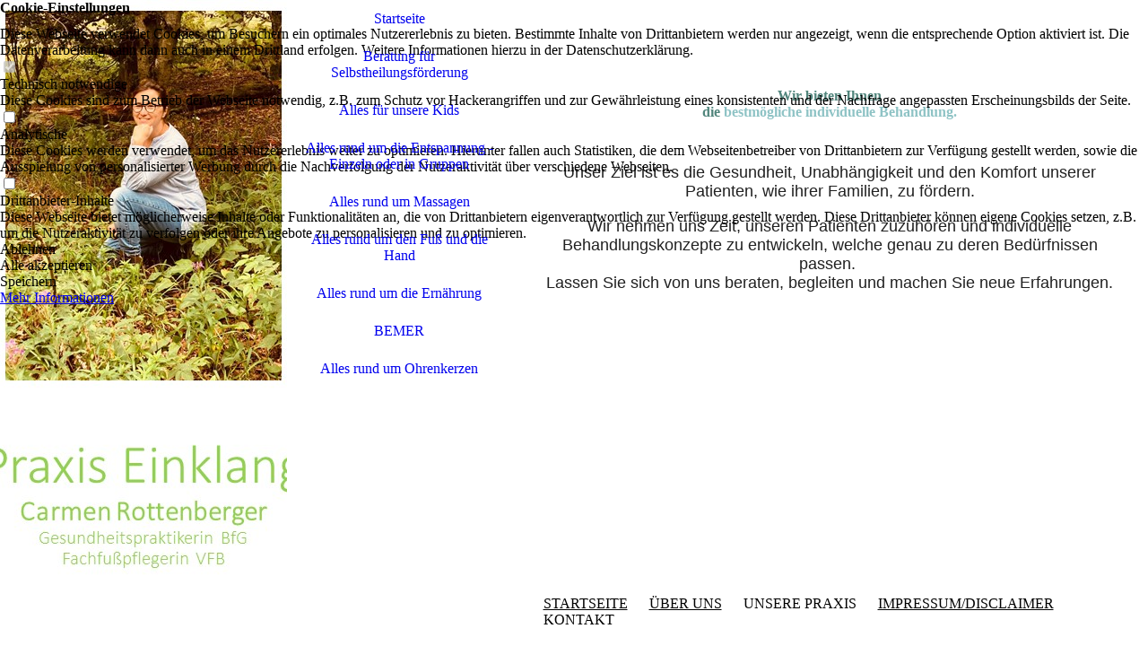

--- FILE ---
content_type: text/html; charset=utf-8
request_url: https://einklang-carmenrottenberger.de/
body_size: 27909
content:
<!DOCTYPE html><html><head><meta http-equiv="Content-Type" content="text/html; charset=UTF-8"><title>Einklang - Startseite</title><meta name="description" content="Einklang für Körper Geist und Seele"><meta name="keywords" content="Gesundheitswesen"><link href="https://einklang-carmenrottenberger.de/Startseite/" rel="canonical"><meta content="Einklang - Startseite" property="og:title"><meta content="website" property="og:type"><meta content="https://einklang-carmenrottenberger.de/Startseite/" property="og:url"><meta content="http://59263234.swh.strato-hosting.eu/.cm4all/uproc.php/0/Titel%20FB.jpg?_=163ea431d28" property="og:image"><script>
              window.beng = window.beng || {};
              window.beng.env = {
                language: "en",
                country: "US",
                mode: "deploy",
                context: "page",
                pageId: "000002390859",
                pageLanguage: "en",
                skeletonId: "",
                scope: "1787652",
                isProtected: false,
                navigationText: "Startseite",
                instance: "1",
                common_prefix: "https://strato-editor.com",
                design_common: "https://strato-editor.com/beng/designs/",
                design_template: "sys/cm_dux_082_2",
                path_design: "https://strato-editor.com/beng/designs/data/sys/cm_dux_082_2/",
                path_res: "https://strato-editor.com/res/",
                path_bengres: "https://strato-editor.com/beng/res/",
                masterDomain: "",
                preferredDomain: "",
                preprocessHostingUri: function(uri) {
                  
                    return uri || "";
                  
                },
                hideEmptyAreas: true
              };
            </script><script xmlns="http://www.w3.org/1999/xhtml" src="https://strato-editor.com/cm4all-beng-proxy/beng-proxy.js"></script><link xmlns="http://www.w3.org/1999/xhtml" rel="stylesheet" href="https://strato-editor.com/.cm4all/e/static/3rdparty/font-awesome/css/font-awesome.min.css"></link><link rel="stylesheet" type="text/css" href="https://strato-editor.com/.cm4all/res/static/libcm4all-js-widget/3.89.7/css/widget-runtime.css" />
<link rel="stylesheet" type="text/css" href="https://strato-editor.com/.cm4all/res/static/beng-editor/5.3.130/css/deploy.css" />
<link rel="stylesheet" type="text/css" href="https://strato-editor.com/.cm4all/res/static/libcm4all-js-widget/3.89.7/css/slideshow-common.css" />
<script src="https://strato-editor.com/.cm4all/res/static/jquery-1.7/jquery.js"></script><script src="https://strato-editor.com/.cm4all/res/static/prototype-1.7.3/prototype.js"></script><script src="https://strato-editor.com/.cm4all/res/static/jslib/1.4.1/js/legacy.js"></script><script src="https://strato-editor.com/.cm4all/res/static/libcm4all-js-widget/3.89.7/js/widget-runtime.js"></script>
<script src="https://strato-editor.com/.cm4all/res/static/libcm4all-js-widget/3.89.7/js/slideshow-common.js"></script>
<script src="https://strato-editor.com/.cm4all/res/static/beng-editor/5.3.130/js/deploy.js"></script>
<script type="text/javascript" src="https://strato-editor.com/.cm4all/uro/assets/js/uro-min.js"></script><link href="https://strato-editor.com/.cm4all/designs/static/sys/cm_dux_082_2/1761696108.1823695/css/main.css" rel="stylesheet" type="text/css"><meta name="viewport" content="width=device-width, initial-scale=1, maximum-scale=1, user-scalable=no"><link href="https://strato-editor.com/.cm4all/designs/static/sys/cm_dux_082_2/1761696108.1823695/css/vars.css" rel="stylesheet" type="text/css"><link href="https://strato-editor.com/.cm4all/designs/static/sys/cm_dux_082_2/1761696108.1823695/css/cm-templates-global-style.css" rel="stylesheet" type="text/css"><link href="/.cm4all/handler.php/vars.css?v=20210125124521" type="text/css" rel="stylesheet"><style type="text/css">.cm-logo {background-image: none;background-size: auto auto;
background-position: center;
background-repeat: no-repeat;
      }</style><script type="text/javascript">window.cmLogoWidgetId = "STRATP_cm4all_com_widgets_Logo_15602812";
            window.cmLogoGetCommonWidget = function (){
                return new cm4all.Common.Widget({
            base    : "/index.php/",
            session : "",
            frame   : "",
            path    : "STRATP_cm4all_com_widgets_Logo_15602812"
        })
            };
            window.logoConfiguration = {
                "cm-logo-x" : "72",
        "cm-logo-y" : "0",
        "cm-logo-v" : "2.0",
        "cm-logo-w" : "355",
        "cm-logo-h" : "355",
        "cm-logo-di" : "sys/cm_dh_089",
        "cm-logo-u" : "uro-service://",
        "cm-logo-k" : "%7B%22ticket%22%3A%225b1d4045c7c1d54df2e1b036%22%2C%22serviceId%22%3A%220%22%2C%22path%22%3A%22%2F%22%2C%22name%22%3A%22Titel%20FB.jpg%22%2C%22type%22%3A%22image%2Fjpeg%22%2C%22start%22%3A%22163ea430f6d%22%2C%22size%22%3A50251%7D",
        "cm-logo-bc" : "",
        "cm-logo-ln" : "",
        "cm-logo-ln$" : "",
        "cm-logo-hi" : true
        ,
        _logoBaseUrl : "uro-service:\/\/",
        _logoPath : "%7B%22ticket%22%3A%225b1d4045c7c1d54df2e1b036%22%2C%22serviceId%22%3A%220%22%2C%22path%22%3A%22%2F%22%2C%22name%22%3A%22Titel%20FB.jpg%22%2C%22type%22%3A%22image%2Fjpeg%22%2C%22start%22%3A%22163ea430f6d%22%2C%22size%22%3A50251%7D"
        };
				document.observe('dom:loaded', function() {
					var containers = document.querySelectorAll("[cm_type=logo], [id=logo], .cm-logo");
          for (var i = 0; i < containers.length; i++) {
            var container = containers[i];
            if (container && window.beng && beng.env && beng.env.hideEmptyAreas) {
              if (beng.env.mode != "edit") {
                container.addClassName("cm_empty");
              } else {
                container.addClassName("cm_empty_editor");
              }
            }
          }
				});
			</script><link rel="icon" href="data:;base64,iVBORw0KGgo="/><style id="cm_table_styles"></style><style id="cm_background_queries"></style><script type="application/x-cm4all-cookie-consent" data-code=""></script></head><body ondrop="return false;" class=" device-desktop cm-deploy cm-deploy-342"><div class="cm-background" data-cm-qa-bg="image"></div><div class="cm-background-video" data-cm-qa-bg="video"></div><div class="cm-background-effects" data-cm-qa-bg="effect"></div><div class="cm-templates-container cm-templates-page-wrapper"><div class="cm-templates-keyvisual"><div class="cm-templates-keyvisual__media cm_can_be_empty cm-kv-0" id="keyvisual"><div class="cm-templates-icon"> </div></div></div><header><div class="cm-templates-heading cm_can_be_empty"><div class="cm-templates-heading__title cm_can_be_empty" id="title" style=""> </div><div class="cm-templates-heading__subtitle cm_can_be_empty" id="subtitle" style=""><span style="font-weight: 400; font-family: Rufina, serif; color: #95ab63;">              </span></div></div><div class="cm-templates-navigation-container"><div class="cm-templates-navigation"><nav class="cm-templates-navigation__desktop cm_with_forcesub" id="cm_navigation"><ul id="cm_mainnavigation"><li id="cm_navigation_pid_2390859" class="cm_current"><a title="Startseite" href="/Startseite/" class="cm_anchor">Startseite</a></li><li id="cm_navigation_pid_4696736"><a title="Beratung für Selbstheilungsförderung" href="/Beratung-fuer-Selbstheilungsfoerderung/" class="cm_anchor">Beratung für Selbstheilungsförderung</a></li><li id="cm_navigation_pid_2390904"><a title="Alles für unsere Kids" href="/Alles-fuer-unsere-Kids/" class="cm_anchor">Alles für unsere Kids</a></li><li id="cm_navigation_pid_2390905"><a title="Alles rund um die Entspannung - Einzeln oder in Gruppen" href="/Alles-rund-um-die-Entspannung-Einzeln-oder-in-Gruppen/" class="cm_anchor">Alles rund um die Entspannung - Einzeln oder in Gruppen</a></li><li id="cm_navigation_pid_2390906"><a title="Alles rund um Massagen" href="/Alles-rund-um-Massagen/" class="cm_anchor">Alles rund um Massagen</a></li><li id="cm_navigation_pid_2390907"><a title="Alles rund um den Fuß und die Hand" href="/Alles-rund-um-den-Fuss-und-die-Hand/" class="cm_anchor">Alles rund um den Fuß und die Hand</a></li><li id="cm_navigation_pid_2390908"><a title="Alles rund um die Ernährung" href="/Alles-rund-um-die-Ernaehrung/" class="cm_anchor">Alles rund um die Ernährung</a></li><li id="cm_navigation_pid_2390909"><a title="BEMER" href="/BEMER/" class="cm_anchor">BEMER</a></li><li id="cm_navigation_pid_2390910"><a title="Alles rund um Ohrenkerzen" href="/Alles-rund-um-Ohrenkerzen/" class="cm_anchor">Alles rund um Ohrenkerzen</a></li></ul></nav><div class="cm-templates-navigation__mobil"><nav class="cm-templates-navigation__mobile cm_with_forcesub " id="mobilecm_mobile_navigation"><ul id="mobilecm_mainnavigation"><li id="mobilecm_navigation_pid_2390859" class="cm_current"><a title="Startseite" href="/Startseite/" class="cm_anchor">Startseite</a></li><li id="mobilecm_navigation_pid_4696736"><a title="Beratung für Selbstheilungsförderung" href="/Beratung-fuer-Selbstheilungsfoerderung/" class="cm_anchor">Beratung für Selbstheilungsförderung</a></li><li id="mobilecm_navigation_pid_2390904"><a title="Alles für unsere Kids" href="/Alles-fuer-unsere-Kids/" class="cm_anchor">Alles für unsere Kids</a></li><li id="mobilecm_navigation_pid_2390905"><a title="Alles rund um die Entspannung - Einzeln oder in Gruppen" href="/Alles-rund-um-die-Entspannung-Einzeln-oder-in-Gruppen/" class="cm_anchor">Alles rund um die Entspannung - Einzeln oder in Gruppen</a></li><li id="mobilecm_navigation_pid_2390906"><a title="Alles rund um Massagen" href="/Alles-rund-um-Massagen/" class="cm_anchor">Alles rund um Massagen</a></li><li id="mobilecm_navigation_pid_2390907"><a title="Alles rund um den Fuß und die Hand" href="/Alles-rund-um-den-Fuss-und-die-Hand/" class="cm_anchor">Alles rund um den Fuß und die Hand</a></li><li id="mobilecm_navigation_pid_2390908"><a title="Alles rund um die Ernährung" href="/Alles-rund-um-die-Ernaehrung/" class="cm_anchor">Alles rund um die Ernährung</a></li><li id="mobilecm_navigation_pid_2390909"><a title="BEMER" href="/BEMER/" class="cm_anchor">BEMER</a></li><li id="mobilecm_navigation_pid_2390910"><a title="Alles rund um Ohrenkerzen" href="/Alles-rund-um-Ohrenkerzen/" class="cm_anchor">Alles rund um Ohrenkerzen</a></li></ul></nav></div></div><div class="cm-templates-container--flex cm-templates-container--center"><div class="cm-templates-logo cm_can_be_empty"><div class="cm-templates-logo__media cm-logo" id="logo"></div></div><div class="cm-templates-hamburger-button"><button type="button" class="cm-template-hamburger cm-template-hamburger--spin"><span class="cm-template-hamburger__container"><span class="cm-template-hamburger__icon-lines"> </span></span></button></div></div></div></header><div class="cm-templates-content"><div class="cm-templates-sidebar--position-top cm_can_be_empty cm-templates-container--add-padding"><div class="cm-templates-container--center"><aside class="sidebar cm-templates-sidebar cm_can_be_empty" id="widgetbar_page_1" data-cm-hintable="yes"><p> </p></aside><aside class="sidebar cm-templates-sidebar cm_can_be_empty" id="widgetbar_site_1" data-cm-hintable="yes"><p><br></p></aside><div class="cm-templates-underline"> </div></div></div><div class="cm-templates-content-wrapper cm-templates-container--add-padding"><div class="cm-templates-container--center cm-templates-content--display-flex"><main class="cm-templates-content__main cm-templates-text" id="content_main" data-cm-hintable="yes"><h1 style="text-align: center;"><br></h1><h1 style="text-align: center;"><br></h1><h1 style="text-align: center;"> <span style="color: #51857c;">Wir bieten Ihnen<br>die </span><span style="color: #8ec3c5;">bestmögliche individuelle Behandlung.</span><br></h1><div style="text-align: center;"></div><p> <br> </p><div class="cm_column_wrapper"><div style="width: 50%;" class="cm_column"><p> <br> </p><p style="text-align: center;"> <span style="font-family: Cormorant, sans-serif; color: #212121; font-size: large; text-align: -webkit-center;">Unser Ziel ist es die Gesundheit, Unabhängigkeit und den Komfort unserer Patienten, wie ihrer Familien, zu fördern.</span> </p></div><div style="width: 12.5px;" class="cm_column_gap cm_column_gap_left"></div><div style="width: 12.5px;" class="cm_column_gap cm_column_gap_right"></div><div style="width: 50%;" class="cm_column"><p style="text-align: center;"> <br> </p><p style="text-align: center;"> <span style="font-family: Cormorant, sans-serif; color: #212121; font-size: large; text-align: -webkit-center;">Wir nehmen uns Zeit, unseren Patienten zuzuhören und individuelle Behandlungskonzepte zu entwickeln, welche genau zu deren Bedürfnissen passen. </span></p><p style="text-align: center;"><span style="font-family: Cormorant, sans-serif; color: #212121; font-size: large; text-align: -webkit-center;">Lassen Sie sich von uns beraten, begleiten und machen Sie neue Erfahrungen.</span></p></div></div><p><br></p><div id="cm_bottom_clearer" style="clear: both;" contenteditable="false"></div></main><div class="cm-templates-sidebar--position-right cm_can_be_empty"><aside class="sidebar cm-templates-sidebar cm_can_be_empty" id="widgetbar_page_2" data-cm-hintable="yes"><p> <br> </p></aside><aside class="sidebar cm-templates-sidebar cm_can_be_empty" id="widgetbar_site_2" data-cm-hintable="yes"><p> </p></aside></div></div></div><div class="cm-templates-sidebar--position-bottom cm_can_be_empty cm-templates-container--add-padding"><div class="cm-templates-container--center"><div class="cm-templates-underline"> </div><aside class="sidebar cm-templates-sidebar cm_can_be_empty" id="widgetbar_page_3" data-cm-hintable="yes"><p> </p></aside><aside class="sidebar cm-templates-sidebar cm_can_be_empty" id="widgetbar_site_3" data-cm-hintable="yes"><p> </p></aside></div></div><div class="cm-templates-footer cm_can_be_empty"><div class="cm-templates-container--center"><div class="cm-templates-underline"> </div><footer class="cm-templates-footer__content" id="footer" data-cm-hintable="yes"><p><a href="/Startseite/" class="cm_anchor">STARTSEITE</a>      <a href="/Ueber-uns/" class="cm_anchor">ÜBER UNS</a>      UNSERE PRAXIS      <a href="/Impressum-Disclaimer/" class="cm_anchor">IMPRESSUM/DISCLAIMER</a>      KONTAKT</p></footer></div></div></div></div><script type="text/javascript" src="https://strato-editor.com/.cm4all/designs/static/sys/cm_dux_082_2/1761696108.1823695/js/effects.js"></script><script type="text/javascript" src="https://strato-editor.com/.cm4all/designs/static/sys/cm_dux_082_2/1761696108.1823695/js/cm-templates-global-script.js"></script><div class="cm_widget_anchor"><a name="STRATP_cm4all_com_widgets_CookiePolicy_15602814" id="widgetanchor_STRATP_cm4all_com_widgets_CookiePolicy_15602814"><!--cm4all.com.widgets.CookiePolicy--></a></div><div style="display:none" class="cm-wp-container cm4all-cookie-policy-placeholder-template"><div class="cm-wp-header"><h4 class="cm-wp-header__headline">Externe Inhalte</h4><p class="cm-wp-header__text">Die an dieser Stelle vorgesehenen Inhalte können aufgrund Ihrer aktuellen <a class="cm-wp-header__link" href="#" onclick="openCookieSettings();return false;">Cookie-Einstellungen</a> nicht angezeigt werden.</p></div><div class="cm-wp-content"><div class="cm-wp-content__control"><label aria-checked="false" role="switch" tabindex="0" class="cm-wp-content-switcher"><input tabindex="-1" type="checkbox" class="cm-wp-content-switcher__checkbox" /><span class="cm-wp-content-switcher__label">Drittanbieter-Inhalte</span></label></div><p class="cm-wp-content__text">Diese Webseite bietet möglicherweise Inhalte oder Funktionalitäten an, die von Drittanbietern eigenverantwortlich zur Verfügung gestellt werden. Diese Drittanbieter können eigene Cookies setzen, z.B. um die Nutzeraktivität zu verfolgen oder ihre Angebote zu personalisieren und zu optimieren.</p></div></div><div aria-labelledby="cookieSettingsDialogTitle" role="dialog" style="position: fixed;" class="cm-cookie-container cm-hidden" id="cookieSettingsDialog"><div class="cm-cookie-header"><h4 id="cookieSettingsDialogTitle" class="cm-cookie-header__headline">Cookie-Einstellungen</h4><div autofocus="autofocus" tabindex="0" role="button" class="cm-cookie-header__close-button" title="Schließen"></div></div><div aria-describedby="cookieSettingsDialogContent" class="cm-cookie-content"><p id="cookieSettingsDialogContent" class="cm-cookie-content__text">Diese Webseite verwendet Cookies, um Besuchern ein optimales Nutzererlebnis zu bieten. Bestimmte Inhalte von Drittanbietern werden nur angezeigt, wenn die entsprechende Option aktiviert ist. Die Datenverarbeitung kann dann auch in einem Drittland erfolgen. Weitere Informationen hierzu in der Datenschutzerklärung.</p><div class="cm-cookie-content__controls"><div class="cm-cookie-controls-container"><div class="cm-cookie-controls cm-cookie-controls--essential"><div class="cm-cookie-flex-wrapper"><label aria-details="cookieSettingsEssentialDetails" aria-labelledby="cookieSettingsEssentialLabel" aria-checked="true" role="switch" tabindex="0" class="cm-cookie-switch-wrapper"><input tabindex="-1" id="cookieSettingsEssential" type="checkbox" disabled="disabled" checked="checked" /><span></span></label><div class="cm-cookie-expand-wrapper"><span id="cookieSettingsEssentialLabel">Technisch notwendige</span><div tabindex="0" aria-controls="cookieSettingsEssentialDetails" aria-expanded="false" role="button" class="cm-cookie-content-expansion-button" title="Erweitern / Zuklappen"></div></div></div><div class="cm-cookie-content-expansion-text" id="cookieSettingsEssentialDetails">Diese Cookies sind zum Betrieb der Webseite notwendig, z.B. zum Schutz vor Hackerangriffen und zur Gewährleistung eines konsistenten und der Nachfrage angepassten Erscheinungsbilds der Seite.</div></div><div class="cm-cookie-controls cm-cookie-controls--statistic"><div class="cm-cookie-flex-wrapper"><label aria-details="cookieSettingsStatisticsDetails" aria-labelledby="cookieSettingsStatisticsLabel" aria-checked="false" role="switch" tabindex="0" class="cm-cookie-switch-wrapper"><input tabindex="-1" id="cookieSettingsStatistics" type="checkbox" /><span></span></label><div class="cm-cookie-expand-wrapper"><span id="cookieSettingsStatisticsLabel">Analytische</span><div tabindex="0" aria-controls="cookieSettingsStatisticsDetails" aria-expanded="false" role="button" class="cm-cookie-content-expansion-button" title="Erweitern / Zuklappen"></div></div></div><div class="cm-cookie-content-expansion-text" id="cookieSettingsStatisticsDetails">Diese Cookies werden verwendet, um das Nutzererlebnis weiter zu optimieren. Hierunter fallen auch Statistiken, die dem Webseitenbetreiber von Drittanbietern zur Verfügung gestellt werden, sowie die Ausspielung von personalisierter Werbung durch die Nachverfolgung der Nutzeraktivität über verschiedene Webseiten.</div></div><div class="cm-cookie-controls cm-cookie-controls--third-party"><div class="cm-cookie-flex-wrapper"><label aria-details="cookieSettingsThirdpartyDetails" aria-labelledby="cookieSettingsThirdpartyLabel" aria-checked="false" role="switch" tabindex="0" class="cm-cookie-switch-wrapper"><input tabindex="-1" id="cookieSettingsThirdparty" type="checkbox" /><span></span></label><div class="cm-cookie-expand-wrapper"><span id="cookieSettingsThirdpartyLabel">Drittanbieter-Inhalte</span><div tabindex="0" aria-controls="cookieSettingsThirdpartyDetails" aria-expanded="false" role="button" class="cm-cookie-content-expansion-button" title="Erweitern / Zuklappen"></div></div></div><div class="cm-cookie-content-expansion-text" id="cookieSettingsThirdpartyDetails">Diese Webseite bietet möglicherweise Inhalte oder Funktionalitäten an, die von Drittanbietern eigenverantwortlich zur Verfügung gestellt werden. Diese Drittanbieter können eigene Cookies setzen, z.B. um die Nutzeraktivität zu verfolgen oder ihre Angebote zu personalisieren und zu optimieren.</div></div></div><div class="cm-cookie-content-button"><div tabindex="0" role="button" onclick="rejectAllCookieTypes(); setTimeout(saveCookieSettings, 400);" class="cm-cookie-button cm-cookie-content-button--reject-all"><span>Ablehnen</span></div><div tabindex="0" role="button" onclick="selectAllCookieTypes(); setTimeout(saveCookieSettings, 400);" class="cm-cookie-button cm-cookie-content-button--accept-all"><span>Alle akzeptieren</span></div><div tabindex="0" role="button" onclick="saveCookieSettings();" class="cm-cookie-button cm-cookie-content-button--save"><span>Speichern</span></div></div></div></div><div class="cm-cookie-footer"><a rel="noreferrer noopener nofollow" target="_blank" href="https://strato-editor.com/.cm4all/s/cookiepolicy?rid=1065480&amp;lc=de_DE" class="cm-cookie-footer__link">Mehr Informationen</a></div></div><script type="text/javascript">
      Common.loadCss("/.cm4all/widgetres.php/cm4all.com.widgets.CookiePolicy/show.css?v=3.3.30");
    </script><script data-tracking="true" data-cookie-settings-enabled="true" src="/.cm4all/widgetres.php/cm4all.com.widgets.CookiePolicy/show.js?v=3.3.30" defer="defer" id="cookieSettingsScript"></script><noscript ><div style="position:absolute;bottom:0;" id="statdiv"><img alt="" height="1" width="1" src="https://strato-editor.com/.cm4all/_pixel.img?site=1847802-HabNpSbQ&amp;page=pid_2390859&amp;path=%2FStartseite%2Findex.php%2F&amp;nt=Startseite"/></div></noscript><script  type="text/javascript">//<![CDATA[
            document.body.insertAdjacentHTML('beforeend', '<div style="position:absolute;bottom:0;" id="statdiv"><img alt="" height="1" width="1" src="https://strato-editor.com/.cm4all/_pixel.img?site=1847802-HabNpSbQ&amp;page=pid_2390859&amp;path=%2FStartseite%2Findex.php%2F&amp;nt=Startseite&amp;domain='+escape(document.location.hostname)+'&amp;ref='+escape(document.referrer)+'"/></div>');
        //]]></script><div xmlns="http://www.w3.org/1999/xhtml" class="cm-smart-access-button"><div class="scaler"><i class="fa fa-th" aria-hidden="true"></i></div></div><div xmlns="http://www.w3.org/1999/xhtml" class="cm-smart-access-menu num-buttons-6"><div class="protector"></div><div class="tiles"><a href="mailto:carmen.rottenberger@gmx.de" target=""><div class="tile mail"><div class="icon"><i class="fa fa-mail" aria-hidden="true"></i></div><div class="title">E-Mail</div></div></a><a href="tel:097349310200" target=""><div class="tile call"><div class="icon"><i class="fa fa-call" aria-hidden="true"></i></div><div class="title">Anruf</div></div></a><a href="/Startseite/" target=""><div class="tile map"><div class="icon"><i class="fa fa-map" aria-hidden="true"></i></div><div class="title">Karte</div></div></a><a href="/Startseite/" target=""><div class="tile about"><div class="icon"><i class="fa fa-about" aria-hidden="true"></i></div><div class="title">Infos</div></div></a><a href="https://www.facebook.com/Einklang-Carmen-Rottenberger-137098376371258" target="_blank"><div class="tile facebook"><div class="icon"><i class="fa fa-facebook" aria-hidden="true"></i></div><div class="title">Facebook</div></div></a><a href="https://www.instagram.com/myhealthyliving.de/" target="_blank"><div class="tile instagram"><div class="icon"><i class="fa fa-instagram" aria-hidden="true"></i></div><div class="title">Instagram</div></div></a></div></div><div style="display: none;" id="keyvisualWidgetVideosContainer"></div><style type="text/css">.cm-kv-0 {
background-color: ;
background-position: 50% 50%;
background-size: auto 100%;
background-repeat: no-repeat;
}
            @media(min-width: 100px), (min-resolution: 72dpi), (-webkit-min-device-pixel-ratio: 1) {.cm-kv-0{background-image:url("/.cm4all/uproc.php/0/.carmen%20neu%204.jpg/picture-200?_=177399257a0");}}@media(min-width: 100px), (min-resolution: 144dpi), (-webkit-min-device-pixel-ratio: 2) {.cm-kv-0{background-image:url("/.cm4all/uproc.php/0/.carmen%20neu%204.jpg/picture-400?_=177399257a0");}}@media(min-width: 200px), (min-resolution: 72dpi), (-webkit-min-device-pixel-ratio: 1) {.cm-kv-0{background-image:url("/.cm4all/uproc.php/0/.carmen%20neu%204.jpg/picture-400?_=177399257a0");}}@media(min-width: 200px), (min-resolution: 144dpi), (-webkit-min-device-pixel-ratio: 2) {.cm-kv-0{background-image:url("/.cm4all/uproc.php/0/.carmen%20neu%204.jpg/picture-800?_=177399257a0");}}@media(min-width: 400px), (min-resolution: 72dpi), (-webkit-min-device-pixel-ratio: 1) {.cm-kv-0{background-image:url("/.cm4all/uproc.php/0/.carmen%20neu%204.jpg/picture-800?_=177399257a0");}}@media(min-width: 400px), (min-resolution: 144dpi), (-webkit-min-device-pixel-ratio: 2) {.cm-kv-0{background-image:url("/.cm4all/uproc.php/0/.carmen%20neu%204.jpg/picture-1200?_=177399257a0");}}@media(min-width: 600px), (min-resolution: 72dpi), (-webkit-min-device-pixel-ratio: 1) {.cm-kv-0{background-image:url("/.cm4all/uproc.php/0/.carmen%20neu%204.jpg/picture-1200?_=177399257a0");}}@media(min-width: 600px), (min-resolution: 144dpi), (-webkit-min-device-pixel-ratio: 2) {.cm-kv-0{background-image:url("/.cm4all/uproc.php/0/.carmen%20neu%204.jpg/picture-1600?_=177399257a0");}}@media(min-width: 800px), (min-resolution: 72dpi), (-webkit-min-device-pixel-ratio: 1) {.cm-kv-0{background-image:url("/.cm4all/uproc.php/0/.carmen%20neu%204.jpg/picture-1600?_=177399257a0");}}@media(min-width: 800px), (min-resolution: 144dpi), (-webkit-min-device-pixel-ratio: 2) {.cm-kv-0{background-image:url("/.cm4all/uproc.php/0/.carmen%20neu%204.jpg/picture-2600?_=177399257a0");}}
</style><style type="text/css">
			#keyvisual {
				overflow: hidden;
			}
			.kv-video-wrapper {
				width: 100%;
				height: 100%;
				position: relative;
			}
			</style><script type="text/javascript">
				jQuery(document).ready(function() {
					function moveTempVideos(slideshow, isEditorMode) {
						var videosContainer = document.getElementById('keyvisualWidgetVideosContainer');
						if (videosContainer) {
							while (videosContainer.firstChild) {
								var div = videosContainer.firstChild;
								var divPosition = div.className.substring('cm-kv-0-tempvideo-'.length);
								if (isEditorMode && parseInt(divPosition) > 1) {
									break;
								}
								videosContainer.removeChild(div);
								if (div.nodeType == Node.ELEMENT_NODE) {
									var pos = '';
									if (slideshow) {
										pos = '-' + divPosition;
									}
									var kv = document.querySelector('.cm-kv-0' + pos);
									if (kv) {
										if (!slideshow) {
											var wrapperDiv = document.createElement("div"); 
											wrapperDiv.setAttribute("class", "kv-video-wrapper");
											kv.insertBefore(wrapperDiv, kv.firstChild);
											kv = wrapperDiv;
										}
										while (div.firstChild) {
											kv.appendChild(div.firstChild);
										}
										if (!slideshow) {
											break;
										}
									}
								}
							}
						}
					}

					function kvClickAction(mode, href) {
						if (mode == 'internal') {
							if (!window.top.syntony || !/_home$/.test(window.top.syntony.bifmState)) {
								window.location.href = href;
							}
						} else if (mode == 'external') {
							var a = document.createElement('a');
							a.href = href;
							a.target = '_blank';
							a.rel = 'noreferrer noopener';
							a.click();
						}
					}

					var keyvisualElement = jQuery("[cm_type=keyvisual]");
					if(keyvisualElement.length == 0){
						keyvisualElement = jQuery("#keyvisual");
					}
					if(keyvisualElement.length == 0){
						keyvisualElement = jQuery("[class~=cm-kv-0]");
					}
				
						keyvisualElement.attr("role", "img");
						keyvisualElement.attr("tabindex", "0");
						keyvisualElement.attr("aria-label", "hauptgrafik");
					
					moveTempVideos(false, false);
					var video = document.querySelector('#keyvisual video');
					if (video) {
						video.play();
					}
				
			});
		</script></body></html>


--- FILE ---
content_type: text/css
request_url: https://strato-editor.com/.cm4all/designs/static/sys/cm_dux_082_2/1761696108.1823695/css/main.css
body_size: 3166
content:
.cm-template-hamburger{display:-webkit-box;display:-moz-box;display:-ms-flexbox;display:-webkit-flex;display:flex;padding:15px 15px;cursor:pointer;font:inherit;color:inherit;text-transform:none;background-color:transparent;border:0;margin:0;overflow:visible}
.cm-template-hamburger:focus{outline:0}
.cm-template-hamburger .cm-template-hamburger__container{width:40px;height:24px;display:inline-block;position:relative}
.cm-template-hamburger .cm-template-hamburger__container .cm-template-hamburger__icon-lines{display:block;top:50%;margin-top:-2px;width:40px;height:4px;border-radius:4px;position:absolute}
.cm-template-hamburger .cm-template-hamburger__container .cm-template-hamburger__icon-lines.cm-template-hamburger__icon-lines-top{top:0;margin:0}
.cm-template-hamburger .cm-template-hamburger__container .cm-template-hamburger__icon-lines.cm-template-hamburger__icon-lines-bottom{bottom:0;top:auto;margin:0}
.cm-template-hamburger .cm-template-hamburger__container .cm-template-hamburger__icon-lines.cm-template-hamburger__icon-lines-center{margin-top:-2px}
.cm-template-hamburger .cm-template-hamburger__container .cm-template-hamburger__icon-lines:before,.cm-template-hamburger .cm-template-hamburger__container .cm-template-hamburger__icon-lines:after{content:"";display:block;width:40px;height:4px;border-radius:4px;position:absolute}
.cm-template-hamburger .cm-template-hamburger__container .cm-template-hamburger__icon-lines:before{top:-10px}
.cm-template-hamburger .cm-template-hamburger__container .cm-template-hamburger__icon-lines:after{bottom:-10px}
.cm-template-hamburger .cm-template-hamburger__pagename{margin-left:10px;text-decoration:none}
.cm-template-hamburger--vortex .cm-template-hamburger__icon-lines{transition:transform .2s cubic-bezier(0.19,1,0.22,1)}
.cm-template-hamburger--vortex .cm-template-hamburger__icon-lines:before,.cm-template-hamburger--vortex .cm-template-hamburger__icon-lines:after{transition-delay:.1s}
.cm-template-hamburger--vortex .cm-template-hamburger__icon-lines:before{transition:top,opacity 0 linear}
.cm-template-hamburger--vortex .cm-template-hamburger__icon-lines:after{transition:bottom,transform 0 linear}
.cm-template-hamburger--vortex.cm-templates-hamburger--active .cm-template-hamburger__icon-lines{transform:rotate(765deg);transition-timing-function:cubic-bezier(0.19,1,0.22,1)}
.cm-template-hamburger--vortex.cm-templates-hamburger--active .cm-template-hamburger__icon-lines:before,.cm-template-hamburger--vortex.cm-templates-hamburger--active .cm-template-hamburger__icon-lines:after{transition-delay:0}
.cm-template-hamburger--vortex.cm-templates-hamburger--active .cm-template-hamburger__icon-lines:before{top:0;opacity:0}
.cm-template-hamburger--vortex.cm-templates-hamburger--active .cm-template-hamburger__icon-lines:after{bottom:0;transform:rotate(90deg)}
.cm-template-hamburger--fade .cm-template-hamburger__icon-lines{transition:transform .3s cubic-bezier(0.19,1,0.22,1)}
.cm-template-hamburger--fade .cm-template-hamburger__icon-lines:before,.cm-template-hamburger--fade .cm-template-hamburger__icon-lines:after{display:none !important}
.cm-template-hamburger--fade .cm-template-hamburger__icon-lines.cm-template-hamburger__icon-lines-center{transition:right .35s,opacity .35s;right:0}
.cm-template-hamburger--fade.cm-templates-hamburger--active .cm-template-hamburger__icon-lines-top{transform:rotate(-45deg);top:47% !important}
.cm-template-hamburger--fade.cm-templates-hamburger--active .cm-template-hamburger__icon-lines-center{right:50px;opacity:0}
.cm-template-hamburger--fade.cm-templates-hamburger--active .cm-template-hamburger__icon-lines-bottom{transform:rotate(45deg);top:47% !important;bottom:auto !important}
.cm-template-hamburger--spin .cm-template-hamburger__icon-lines{transition:transform .3s linear}
.cm-template-hamburger--spin .cm-template-hamburger__icon-lines:before{transition:top .3s linear}
.cm-template-hamburger--spin .cm-template-hamburger__icon-lines:after{transition:bottom,transform .3s linear}
.cm-template-hamburger--spin.cm-templates-hamburger--active .cm-template-hamburger__icon-lines{transform:rotate(225deg)}
.cm-template-hamburger--spin.cm-templates-hamburger--active .cm-template-hamburger__icon-lines:before{top:0}
.cm-template-hamburger--spin.cm-templates-hamburger--active .cm-template-hamburger__icon-lines:after{transform:rotate(90deg);bottom:0}
.cm-template-hamburger--emphatic .cm-template-hamburger__icon-lines{transition:background-color .125s ease-in .175s}
.cm-template-hamburger--emphatic .cm-template-hamburger__icon-lines:before{left:0;transition:transform .125s cubic-bezier(0.6,0.04,0.98,0.335),top .05s linear .125s,left .125s ease-in .175s}
.cm-template-hamburger--emphatic .cm-template-hamburger__icon-lines:after{top:10px;right:0;transition:transform .125s cubic-bezier(0.6,0.04,0.98,0.335),top .05s linear .125s,right .125s ease-in .175s}
.cm-template-hamburger--emphatic.cm-template-hamburger--active .cm-template-hamburger__icon-lines{transition-delay:0;transition-timing-function:ease-out;background-color:transparent !important}
.cm-template-hamburger--emphatic.cm-template-hamburger--active .cm-template-hamburger__icon-lines:before{top:-80px;left:-80px;transition:left .125s ease-out,top .05s linear .125s,transform .125s cubic-bezier(0.075,0.82,0.165,1) .175s;transform:translate3d(80px,80px,0) rotate(45deg)}
.cm-template-hamburger--emphatic.cm-template-hamburger--active .cm-template-hamburger__icon-lines:after{top:-80px;right:-80px;transition:right .125s ease-out,top .05s linear .125s,transform .125s cubic-bezier(0.075,0.82,0.165,1) .175s;transform:translate3d(-80px,80px,0) rotate(-45deg)}
.cm-templates-empty{display:none !important}
:root{--cm-templates-bp-tablet:1280}
.cm-widget-teaser h3{margin:0 0 .7em}
select option{color:#333}
.font-awesome{font-family:"FontAwesome";font-weight:900;content:" \f107";position:absolute;top:8px;right:15px;cursor:pointer;padding:5px;transform:rotate(-90deg);transition:transform .25s ease-in-out}
.cm-templates-icon{position:absolute;z-index:10;bottom:115px;right:0;left:0;margin:0 auto;width:37px;height:37px;background-position:center;background-repeat:no-repeat;background-size:contain}
.cm-templates-icon .cm-templates-icon__media-svg{cursor:pointer;visibility:visible}
@media only screen and (min-width:1024px){.cm-templates-icon .cm-templates-icon__media-svg{visibility:hidden}
}
@media only screen and (min-width:1280px){.cm-templates-icon .cm-templates-icon__media-svg{visibility:hidden}
}
html,body{margin:0;padding:0}
body:not(.cm-edit) .cm-templates-content{height:100%;display:flex;flex-direction:column}
@media only screen and (min-width:1024px){body:not(.cm-edit) .cm-templates-content{height:calc((100% - 150px));position:absolute}
}
@media only screen and (min-width:1280px){body:not(.cm-edit) .cm-templates-content{height:100%}
}
body:not(.cm-edit) .cm-templates-content-wrapper{flex:1}
a{outline:0}
.cm-templates-container--center{width:90%;margin:0 auto;height:100%}
.cm-templates-container--center .cm-templates-content__main{padding:20px 0}
@media only screen and (min-width:1280px){.cm-templates-container--center .cm-templates-content__main{margin:0;width:calc((100% - 220px))}
}
.cm-templates-container--center .cm-templates-sidebar--position-right{padding:20px 0}
@media only screen and (min-width:1280px){.cm-templates-container--center .cm-templates-sidebar--position-right{padding:20px;width:200px;margin-left:20px;height:100%;box-sizing:border-box}
}
.cm-templates-page-wrapper{overflow-x:hidden}
@media only screen and (min-width:1024px){.cm-templates-page-wrapper.cm-templates-content--full-width .cm-templates-navigation-container,.cm-templates-page-wrapper.cm-templates-content--align-left .cm-templates-navigation-container{left:0;width:100%}
}
@media only screen and (min-width:1280px){.cm-templates-page-wrapper.cm-templates-content--full-width .cm-templates-navigation-container,.cm-templates-page-wrapper.cm-templates-content--align-left .cm-templates-navigation-container{left:0;width:250px}
}
@media only screen and (min-width:1024px){.cm-templates-page-wrapper.cm-templates-content--full-width .cm-templates-content,.cm-templates-page-wrapper.cm-templates-content--align-left .cm-templates-content{left:0;width:100%}
}
@media only screen and (min-width:1280px){.cm-templates-page-wrapper.cm-templates-content--full-width .cm-templates-content,.cm-templates-page-wrapper.cm-templates-content--align-left .cm-templates-content{width:calc(100% - 250px);left:250px}
}
@media only screen and (min-width:1280px){.cm-templates-page-wrapper.cm-templates-content--full-width .cm-templates-content .cm-templates-content__main,.cm-templates-page-wrapper.cm-templates-content--align-left .cm-templates-content .cm-templates-content__main{width:100%}
}
@media only screen and (min-width:1280px){.cm-templates-page-wrapper.cm-templates-content--mid-width .cm-templates-content__main{width:100%}
}
body.cm-templates-website--mobile-mode{overflow:hidden}
.cm-templates-keyvisual{height:100vh;width:100%}
.cm-templates-keyvisual.cm-templates-keyvisual--small-height{height:40vh}
@media only screen and (min-width:600px){.cm-templates-keyvisual.cm-templates-keyvisual--small-height{height:50vh}
}
@media only screen and (min-width:768px){.cm-templates-keyvisual.cm-templates-keyvisual--small-height{height:30vh}
}
@media only screen and (min-width:1024px){.cm-templates-keyvisual.cm-templates-keyvisual--small-height{height:100vh}
}
@media only screen and (min-width:1280px){.cm-templates-keyvisual.cm-templates-keyvisual--small-height{height:100vh}
}
@media only screen and (min-width:1024px){.cm-templates-keyvisual{width:25%;position:fixed}
}
@media only screen and (min-width:1280px){.cm-templates-keyvisual{width:25%;position:fixed;height:100vh}
}
.cm-templates-keyvisual .cm-templates-keyvisual__media{height:100%;width:100%}
@media only screen and (min-width:1024px){.cm-templates-keyvisual .cm-templates-keyvisual__media{width:25%;position:fixed;height:100%}
}
@media only screen and (min-width:1280px){.cm-templates-keyvisual .cm-templates-keyvisual__media{width:25%;position:fixed;height:100%}
}
.cm-templates-heading{display:flex;align-items:baseline;justify-content:flex-start;overflow:hidden;position:absolute;top:30px;flex-direction:column;align-items:center;width:calc(100% - 80px);margin:0 40px;max-height:calc(100vh - 30px)}
@media only screen and (min-width:768px){.cm-templates-heading{max-height:calc(100% - 80px);top:80px}
}
@media only screen and (min-width:1024px){.cm-templates-heading{position:fixed;width:calc(25% - 20px);margin:0 10px}
}
@media only screen and (min-width:1280px){.cm-templates-heading{position:fixed;width:calc(25% - 80px);margin:0 40px}
}
.cm-templates-heading.cm-templates-heading--align-top{top:10px;max-height:calc(40vh - 10px)}
@media only screen and (min-width:600px){.cm-templates-heading.cm-templates-heading--align-top{max-height:calc(50vh - 10px)}
}
@media only screen and (min-width:768px){.cm-templates-heading.cm-templates-heading--align-top{max-height:calc(30vh - 10px)}
}
@media only screen and (min-width:1024px){.cm-templates-heading.cm-templates-heading--align-top{top:80px;max-height:100%}
}
@media only screen and (min-width:1280px){.cm-templates-heading.cm-templates-heading--align-top{top:80px}
}
.cm-templates-heading .cm-templates-heading__title{padding-bottom:10px;max-width:95%;text-align:center;-ms-word-break:normal;word-break:break-word;-webkit-hyphens:auto;-moz-hyphens:auto;-ms-hyphens:auto;hyphens:auto;word-wrap:break-word}
@media only screen and (max-width:1280px){.cm-templates-heading .cm-templates-heading__title{font-size:3.2vw !important}
}
@media only screen and (max-width:1024px){.cm-templates-heading .cm-templates-heading__title{font-size:3.5vw !important}
}
@media only screen and (max-width:768px){.cm-templates-heading .cm-templates-heading__title{font-size:6vw !important}
}
@media only screen and (max-width:480px){.cm-templates-heading .cm-templates-heading__title{font-size:10vw !important}
}
@media only screen and (max-width:1280px){.cm-templates-heading .cm-templates-heading__title span{font-size:3.2vw !important}
}
@media only screen and (max-width:1024px){.cm-templates-heading .cm-templates-heading__title span{font-size:3.5vw !important}
}
@media only screen and (max-width:768px){.cm-templates-heading .cm-templates-heading__title span{font-size:6vw !important}
}
@media only screen and (max-width:480px){.cm-templates-heading .cm-templates-heading__title span{font-size:10vw !important}
}
.cm-templates-heading .cm-templates-heading__subtitle{max-width:95%;text-align:center;-ms-word-break:normal;word-break:break-word;-webkit-hyphens:auto;-moz-hyphens:auto;-ms-hyphens:auto;hyphens:auto;word-wrap:break-word}
@media only screen and (max-width:1280px){.cm-templates-heading .cm-templates-heading__subtitle{font-size:2.3vw !important}
}
@media only screen and (max-width:1024px){.cm-templates-heading .cm-templates-heading__subtitle{font-size:2vw !important}
}
@media only screen and (max-width:768px){.cm-templates-heading .cm-templates-heading__subtitle{font-size:4vw !important}
}
@media only screen and (max-width:480px){.cm-templates-heading .cm-templates-heading__subtitle{font-size:6vw !important}
}
@media only screen and (max-width:1280px){.cm-templates-heading .cm-templates-heading__subtitle span{font-size:2.3vw !important}
}
@media only screen and (max-width:1024px){.cm-templates-heading .cm-templates-heading__subtitle span{font-size:2vw !important}
}
@media only screen and (max-width:768px){.cm-templates-heading .cm-templates-heading__subtitle span{font-size:4vw !important}
}
@media only screen and (max-width:480px){.cm-templates-heading .cm-templates-heading__subtitle span{font-size:6vw !important}
}
.cm-templates-container--flex{display:flex;align-items:center;height:75px;position:absolute;bottom:0;right:0;left:0;justify-content:space-between}
.cm-templates-container--flex.cm-templates-burger-button--align-right{justify-content:flex-end}
@media only screen and (min-width:1024px){.cm-templates-container--flex{height:150px;top:0;bottom:initial}
}
@media only screen and (min-width:1280px){.cm-templates-container--flex{position:initial;width:100%;height:initial;order:1}
}
.cm-templates-container--flex .cm-templates-logo{height:75px;width:125px}
@media only screen and (min-width:1024px){.cm-templates-container--flex .cm-templates-logo{height:150px;width:250px}
}
@media only screen and (min-width:1280px){.cm-templates-container--flex .cm-templates-logo{width:250px;height:150px;order:1}
}
.cm-templates-container--flex .cm-templates-logo .cm-templates-logo__media{height:100%;width:100%}
.cm-templates-navigation-container.cm-templates-navigation-container--transition-active{transition:height .35s ease-in .8s}
.cm-templates-navigation-container{height:75px;width:100%;position:fixed;bottom:0;z-index:300}
@media only screen and (min-width:1024px){.cm-templates-navigation-container{height:150px;width:75%;left:25%;position:relative;top:0;overflow:hidden}
}
@media only screen and (min-width:1280px){.cm-templates-navigation-container{width:250px;height:100%;left:25%;display:flex;flex-direction:column;transition:none;position:fixed}
}
@media only screen and (min-width:1280px){.cm-templates-navigation-container .cm-templates-navigation{order:2;overflow-y:auto}
}
.cm-templates-navigation-container .cm-templates-navigation .cm-templates-navigation__desktop{display:none}
@media only screen and (min-width:1280px){.cm-templates-navigation-container .cm-templates-navigation .cm-templates-navigation__desktop{display:block;padding:0 0 20px 0}
}
.cm-templates-navigation-container .cm-templates-navigation .cm-templates-navigation__desktop ul li{list-style:none;-ms-word-break:normal;word-break:break-word;-webkit-hyphens:auto;-moz-hyphens:auto;-ms-hyphens:auto;hyphens:auto;word-wrap:break-word;text-align:center;margin:0;overflow:hidden;position:relative}
.cm-templates-navigation-container .cm-templates-navigation .cm-templates-navigation__desktop ul li.cm_has_subnavigation .cm-templates-icon__arrow-mobile{font-family:"FontAwesome";font-weight:900;content:" \f107";position:absolute;top:8px;right:15px;cursor:pointer;padding:5px;transform:rotate(-90deg);transition:transform .25s ease-in-out;right:2px}
.cm-templates-navigation-container .cm-templates-navigation .cm-templates-navigation__desktop ul li .fa-angle-down{transform:rotate(270deg);transition:transform .25s linear}
.cm-templates-navigation-container .cm-templates-navigation .cm-templates-navigation__desktop ul li a{text-decoration:none;padding:12px 20px;box-sizing:border-box;width:100%;display:block;position:relative}
.cm-templates-navigation-container .cm-templates-navigation .cm-templates-navigation__desktop ul li ul{opacity:0;visibility:hidden;max-height:0;transition:opacity .5s ease-in,visibility .5s ease-in}
.cm-templates-navigation-container .cm-templates-navigation .cm-templates-navigation__desktop ul li.cm_has_subnavigation.cm-templates-navigation--open-subnav{border-bottom:0}
.cm-templates-navigation-container .cm-templates-navigation .cm-templates-navigation__desktop ul li.cm_has_subnavigation.cm-templates-navigation--open-subnav .cm-templates-icon__arrow-mobile{transform:rotate(0)}
.cm-templates-navigation-container .cm-templates-navigation .cm-templates-navigation__desktop ul li.cm_has_subnavigation.cm-templates-navigation--open-subnav ul,.cm-templates-navigation-container .cm-templates-navigation .cm-templates-navigation__desktop ul li.cm_has_subnavigation:has(a:focus) ul{margin-top:0;display:block;opacity:1;visibility:visible;max-height:1500px}
.cm-templates-navigation-container .cm-templates-navigation .cm-templates-navigation__mobile{padding:0;height:calc(100% - 75px);overflow-y:hidden;position:fixed;width:100%;box-sizing:border-box}
.cm-templates-navigation-container .cm-templates-navigation .cm-templates-navigation__mobile.cm-templates-navigation-container--transition-end{padding:0 0 20px 0}
@media only screen and (min-width:1024px){.cm-templates-navigation-container .cm-templates-navigation .cm-templates-navigation__mobile{transition:height .1s linear 1s;height:0;position:relative;top:150px;padding:0}
}
@media only screen and (min-width:1280px){.cm-templates-navigation-container .cm-templates-navigation .cm-templates-navigation__mobile{display:none}
}
.cm-templates-navigation-container .cm-templates-navigation .cm-templates-navigation__mobile ul{width:100%;margin:0 auto;opacity:0;transition:opacity .5s ease-in .25s}
.cm-templates-navigation-container .cm-templates-navigation .cm-templates-navigation__mobile ul li{list-style:none;padding:0;margin:0;position:relative;-ms-word-break:normal;word-break:break-word;-webkit-hyphens:auto;-moz-hyphens:auto;-ms-hyphens:auto;hyphens:auto;word-wrap:break-word}
.cm-templates-navigation-container .cm-templates-navigation .cm-templates-navigation__mobile ul li a{text-decoration:none;margin:0;display:block;width:100%;padding:10px 40px 10px 20px;box-sizing:border-box;position:relative}
@media only screen and (min-width:1024px){.cm-templates-navigation-container .cm-templates-navigation .cm-templates-navigation__mobile ul li a{padding:10px 40px}
}
@media only screen and (min-width:768px){.cm-templates-navigation-container .cm-templates-navigation .cm-templates-navigation__mobile ul li a{padding:10px 40px}
}
.cm-templates-navigation-container .cm-templates-navigation .cm-templates-navigation__mobile ul li.cm_has_subnavigation .cm-templates-icon__arrow-mobile{font-family:"FontAwesome";font-weight:900;content:" \f107";position:absolute;top:8px;right:15px;cursor:pointer;padding:5px;transform:rotate(-90deg);transition:transform .25s ease-in-out;top:3px;padding:10px}
.cm-templates-navigation-container .cm-templates-navigation .cm-templates-navigation__mobile ul li ul{width:100%;max-height:0;opacity:0;visibility:hidden;overflow:hidden;transition:opacity .3s ease-in-out;-ms-word-break:normal;word-break:break-word;-webkit-hyphens:auto;-moz-hyphens:auto;-ms-hyphens:auto;hyphens:auto;word-wrap:break-word}
.cm-templates-navigation-container .cm-templates-navigation .cm-templates-navigation__mobile ul li.cm-templates-navigation--open-subnav{border-bottom:0}
.cm-templates-navigation-container .cm-templates-navigation .cm-templates-navigation__mobile ul li.cm-templates-navigation--open-subnav .cm-templates-icon__arrow-mobile{transform:rotate(0)}
.cm-templates-navigation-container .cm-templates-navigation .cm-templates-navigation__mobile ul li.cm-templates-navigation--open-subnav ul{max-height:1500px;opacity:1;visibility:visible}
.cm-templates-navigation-container.cm-templates-navigation__mobil--open{height:100%;transition:height .35s ease-in;transition-delay:0}
@media only screen and (min-width:1024px){.cm-templates-navigation-container.cm-templates-navigation__mobil--open{height:100vh}
}
.cm-templates-navigation-container.cm-templates-navigation__mobil--open .cm-templates-navigation__mobile{overflow-y:auto;padding:0 0 20px 0}
@media only screen and (min-width:1024px){.cm-templates-navigation-container.cm-templates-navigation__mobil--open .cm-templates-navigation__mobile{height:calc(100% - 150px);transition:height .25s linear .1s;padding:0 0 20px 0;position:fixed;width:75%}
}
.cm-templates-navigation-container.cm-templates-navigation__mobil--open .cm-templates-navigation__mobile ul{opacity:1;transition:opacity .3s ease-in .8s}
.cm-templates-content{padding:0 0 75px 0}
@media only screen and (min-width:1024px){.cm-templates-content{width:75%;position:relative;left:25%;padding:0}
}
@media only screen and (min-width:1280px){.cm-templates-content{width:calc((100% - 25%) - 250px);position:absolute;right:0;left:initial}
}
.cm-templates-content .cm-templates-container--add-padding{padding:20px 0}
@media only screen and (min-width:1280px){.cm-templates-content .cm-templates-container--add-padding{padding:inherit}
}
@media only screen and (min-width:1280px){.cm-templates-content .cm-templates-sidebar--position-top{padding:20px 0 0 0}
}
.cm-templates-content .cm-templates-sidebar--position-top .cm-templates-underline{margin-top:20px}
@media only screen and (min-width:1280px){.cm-templates-content .cm-templates-sidebar--position-bottom{padding:0 0 20px 0}
}
.cm-templates-content .cm-templates-sidebar--position-bottom .cm-templates-underline{margin:0 0 20px 0}
@media only screen and (min-width:1280px){.cm-templates-content .cm-templates-content--display-flex{padding:20px 0;box-sizing:border-box}
}
@media only screen and (min-width:1280px){.cm-templates-content .cm-templates-content--display-flex{display:flex}
}
.cm-templates-content .cm-templates-underline{display:block;height:1px}
@media only screen and (min-width:1024px){.cm-templates-footer{padding-bottom:0}
}
@media only screen and (min-width:1280px){.cm-templates-footer{padding-bottom:0}
}
.cm-templates-footer .cm-templates-footer__content{padding:20px 0}
.cm-template-hamburger{border-radius:100%;height:52px;width:52px;padding:12px;display:flex;justify-content:center;align-items:center}
@media only screen and (min-width:1280px){.cm-template-hamburger{display:none}
}
@media only screen and (max-width:1023px){.cm-templates-hamburger-button.cm-templates-hamburger-button--align-center{position:absolute;width:100%}
.cm-templates-hamburger-button.cm-templates-hamburger-button--align-center .cm-template-hamburger{margin:0 auto}
}
.cm-template-hamburger__icon-lines,.cm-template-hamburger__icon-lines:before,.cm-template-hamburger__icon-lines:after{width:100% !important;height:3px !important}
.cm-preset-screenshooter{height:100%}
.cm-preset-screenshooter .cm-templates-container{display:flex}
.cm-preset-screenshooter .cm-templates-keyvisual{position:static;height:auto}
.cm-preset-screenshooter .cm-templates-keyvisual .cm-templates-keyvisual__media{position:static;width:100%;height:100%}
.cm-preset-screenshooter .cm-templates-navigation-container{position:static;height:auto}
.cm-preset-screenshooter .cm-templates-content{position:static !important;height:auto !important}
.cm-preset-screenshooter .cm-templates-heading{position:absolute}
body.cm-templates-page-wrapper--remove-flex{overflow-x:hidden}
body.cm-templates-page-wrapper--remove-flex .cm-templates-content{display:block}
@media only screen and (min-width:1024px){body.cm-templates-page-wrapper--remove-flex .cm-templates-content{left:25%}
}
@media only screen and (min-width:1280px){body.cm-templates-page-wrapper--remove-flex .cm-templates-content{left:auto}
}
@media only screen and (min-width:1280px){body.cm-templates-page-wrapper--remove-flex .cm-templates-navigation{margin-top:150px}
}

--- FILE ---
content_type: application/javascript
request_url: https://strato-editor.com/.cm4all/designs/static/sys/cm_dux_082_2/1761696108.1823695/js/effects.js
body_size: 2540
content:
jQuery(document).ready(function() {

	// Mobile Navigation Click Options
	//Common.doubleTapToGo("#mobilecm_mainnavigation .cm_has_subnavigation");
	//Common.doubleTapToGo("#mobilecm_mainnavigation .cm_subnavigation li:has(ul)");

	//Open 2nd + 3rd Layer Nav on Click
	function addSubnaviIconForClick () {
		var openSubmenuByClick = document.querySelectorAll('.cm-templates-navigation .cm_has_subnavigation .cm-templates-icon__arrow-mobile');
		
		for (var x = 0; x < openSubmenuByClick.length; x++ ) {
			openSubmenuByClick[x].addEventListener('click', function() {
				this.parentNode.classList.toggle('cm-templates-navigation--open-subnav');
			});
		}
	}

	// add fontAwesome arrow for subnavigation
	function addNavigationArrow() {
		var hasSubnavigation__desktop = document.querySelectorAll('.cm-templates-navigation__desktop .cm_has_subnavigation');
		var hasSubnavigation__mobile = document.querySelectorAll('.cm-templates-navigation__mobile .cm_has_subnavigation');
	
		for (var i = 0; i < hasSubnavigation__desktop.length; i++ ) {
		hasSubnavigation__desktop[i].insertAdjacentHTML('beforeend', '<span class="cm-templates-icon__arrow-mobile fas fa-angle-down"></span>');
		}

		for (var i = 0; i < hasSubnavigation__mobile.length; i++ ) {
			hasSubnavigation__mobile[i].insertAdjacentHTML('beforeend', '<span class="cm-templates-icon__arrow-mobile fas fa-angle-down"></span>');
		}
	}

	// Animation Hamburger and by click on mobil Button open the mobil-navi 
	var forEach=function(t,o,r){if("[object Object]"===Object.prototype.toString.call(t))for(var c in t)Object.prototype.hasOwnProperty.call(t,c)&&o.call(r,t[c],c,t);else for(var e=0,l=t.length;l>e;e++)o.call(r,t[e],e,t)};
	var hamburgerSelector = document.querySelectorAll('.cm-template-hamburger');
	if (hamburgerSelector.length > 0) {
			forEach(hamburgerSelector, function(hamburger) {
					hamburger.addEventListener("click", function() {
							this.classList.toggle("cm-templates-hamburger--active");
							document.querySelector('.cm-templates-navigation-container').classList.add('cm-templates-navigation-container--transition-active');
							document.querySelector('.cm-templates-navigation-container').classList.toggle("cm-templates-navigation__mobil--open");
							document.querySelector('body').classList.toggle("cm-templates-website--mobile-mode");
							if (!document.querySelector('.cm-templates-navigation-container').classList.contains("cm-templates-navigation__mobil--open")) {
								var mobileNavigation = document.querySelector('.cm-templates-navigation__mobile');
								mobileNavigation.classList.add('cm-templates-navigation-container--transition-end');

								var handler = mobileNavigation.addEventListener('transitionend', function(){
									mobileNavigation.classList.remove('cm-templates-navigation-container--transition-end');
									mobileNavigation.removeEventListener('transitionend', handler);
								});
							}
					}, false);
			});
	}


	//Add SVG Arrow to kv-area
	var svgContainer = document.querySelector('.cm-templates-icon');
	svgContainer.insertAdjacentHTML('afterbegin', '<svg class="cm-templates-icon__media-svg" width="34px" height="25px" viewBox="0 0 24 15" version="1.1" xmlns="http://www.w3.org/2000/svg" xmlns:xlink="http://www.w3.org/1999/xlink"><title>Fill 1</title><desc>Created with Sketch.</desc><g id="Page-1" stroke="none" stroke-width="1" fill="none" fill-rule="evenodd"><g id="Tablet-Portrait-" transform="translate(-372.000000, -916.000000)" fill="#FFFAE6"><polygon id="Fill-1" points="393.179765 916 384.001 925.160763 374.820235 916 372 918.818235 384.001 930.821235 396 918.818235"></polygon></g></g></svg>');



	var navigationContainer = document.querySelector('.cm-templates-navigation-container');
	//Check if main element is triggering event listener
	navigationContainer.addEventListener('transitionend', function(event) {
		if(event.target == navigationContainer) {
			//if transitions ends remove class
			navigationContainer.classList.remove('cm-templates-navigation-container--transition-active');
		}
	});


	//Scroll down to Content
	function goToByScroll(id){
		jQuery('html,body').animate({scrollTop: jQuery(id).offset().top},'slow');
	}
	
	//If you click arrow on kv - template will scroll down to content area
	//Var is for native js variant of scroll down script
	//var scrollPoint = document.querySelector('.cm-templates-content');

	document.querySelector('.cm-templates-icon__media-svg').addEventListener('click', function() {
		//Native JS Variant - does not work in ie11 and edge
		//scrollPoint.scrollIntoView({block: "start", behavior: "smooth"});

		goToByScroll('.cm-templates-content');
	});



	//if smart access button is visible center burger button
	var smartButton = document.querySelectorAll('div'),
	i;

	for(i = 0; i < smartButton.length; i++) {
		if(smartButton[i].classList.contains('cm-smart-access-button')) {
			document.querySelector('.cm-templates-hamburger-button').classList.add('cm-templates-hamburger-button--align-center');
		}
	}

	if(document.body.classList.contains('cm-edit') && window.innerWidth <= 1023) {
		document.querySelector('.cm-templates-hamburger-button').classList.add('cm-templates-hamburger-button--align-center');
	}

	//Check if user is in ie
	function msieversion() {

		var ua = window.navigator.userAgent;
		var msie = ua.indexOf("MSIE ");

		if (msie > 0 || !!navigator.userAgent.match(/Trident.*rv\:11\./))  // If Internet Explorer, return version number
		{
			document.querySelector('body').classList.add('cm-templates-page-wrapper--remove-flex');
		}
		return false;
	}
	

	// CM EMPTY SYSTEM
	var emptyAreasSingle = ['#footer', '#keyvisual', '#logo', '#title', '#subtitle', '#widgetbar_page_1', '#widgetbar_page_2', '#widgetbar_site_1', '#widgetbar_site_2', '#widgetbar_site_3', '#widgetbar_page_3', '.cm-templates-footer', '.cm-templates-sidebar--position-top', '.cm-templates-sidebar--position-bottom', '.cm-templates-sidebar--position-right'];

	function setEmptyforSingleElements(elements) {
		for(var i=0; i<elements.length; i++){
			if( checkEmptyElements(elements[i]) ){
				addEmptyClass(elements[i]);
			}
		}
	}

	function checkEmptyElements(checkelement) {
		if( document.querySelector(checkelement).classList.contains('cm_empty') ) {
			return true;
		} else {
			return false;
		}
	}

	function addEmptyClass(element, addclass) {
		try {
			if(addclass === null || addclass === undefined) {
				document.querySelector(element).classList.add('cm-templates-empty');
			}	else {
					document.querySelector(element).classList.add(addclass);
			}
    } catch (e) {
			console.error(e.message);
		}
	}

	setTimeout(function() {


		// CM-EMPTY
		setEmptyforSingleElements(emptyAreasSingle);


		if(document.querySelector('#title').classList.contains('cm_empty') && document.querySelector('#subtitle').classList.contains('cm_empty') && document.querySelector('#keyvisual').classList.contains('cm_empty') && document.querySelector('.cm-templates-sidebar--position-right').classList.contains('cm_empty')) {
			document.querySelector('.cm-templates-page-wrapper').classList.add('cm-templates-content--full-width');
		}

		if(document.querySelector('#logo').classList.contains('cm_empty')) {
			document.querySelector('.cm-templates-container--flex').classList.add('cm-templates-burger-button--align-right');
			document.querySelector('.cm-templates-logo').classList.add('cm-templates-empty');
		}

		if(document.querySelector('#keyvisual').classList.contains('cm_empty')) {
			document.querySelector('.cm-templates-keyvisual').classList.add('cm-templates-keyvisual--small-height');
			document.querySelector('.cm-templates-heading').classList.add('cm-templates-heading--align-top');
		}

		if(document.querySelector('#title').classList.contains('cm_empty') && document.querySelector('#subtitle').classList.contains('cm_empty') && document.querySelector('#keyvisual').classList.contains('cm_empty')) {
			document.querySelector('.cm-templates-page-wrapper').classList.add('cm-templates-content--align-left');
			document.querySelector('.cm-templates-keyvisual').classList.add('cm-templates-empty');
		}

		if(document.querySelector('.cm-templates-sidebar--position-right').classList.contains('cm_empty')) {
			document.querySelector('.cm-templates-page-wrapper').classList.add('cm-templates-content--mid-width');
		}

	},100);

	/**** Function call ****/

	// we add an arrow to every navigation, which has an subNavigation
	addNavigationArrow()

	// when user clicks on the arrow SubNavigation will be opend
	addSubnaviIconForClick ()

	// check if user uses ie11
	msieversion();
});